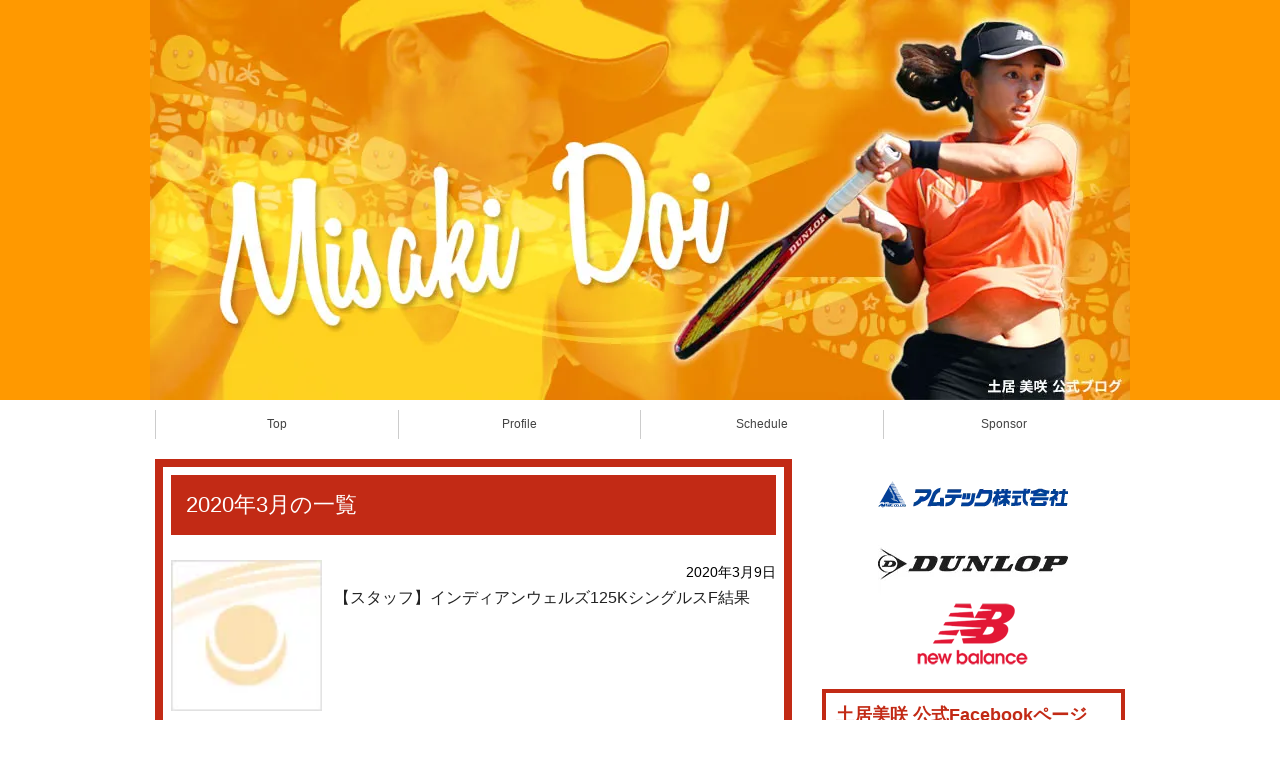

--- FILE ---
content_type: text/html; charset=UTF-8
request_url: https://tennis.jp/misaki-doi/archives/date/2020/03
body_size: 13978
content:
<!DOCTYPE html>
<html lang="ja">
<head prefix="og: http://ogp.me/ns# fb: http://ogp.me/ns/fb# article: http://ogp.me/ns/article#" profile="og: http://ogp.me/ns# fb: http://ogp.me/ns/fb# article: http://ogp.me/ns/article#">
	<meta charset="UTF-8">
	<meta name="viewport" content="width=device-width, initial-scale=1">
	<title>3月 | 2020 | プロテニスプレーヤー土居美咲オフィシャルブログ</title>
	<link rel="profile" href="http://gmpg.org/xfn/11">
	<link rel="pingback" href="https://tennis.jp/misaki-doi/xmlrpc.php">
	<link rel="shortcut icon" href="https://tennis.jp/misaki-doi/wp-content/themes/splitstep/img/fav/favicon.ico" />
	<link rel="apple-touch-icon" href="https://tennis.jp/misaki-doi/wp-content/themes/splitstep/img/fav/apple-touch-icon.png">
	<meta name='robots' content='max-image-preview:large' />
	<style>img:is([sizes="auto" i], [sizes^="auto," i]) { contain-intrinsic-size: 3000px 1500px }</style>
	<link rel="alternate" type="application/rss+xml" title="プロテニスプレーヤー土居美咲オフィシャルブログ &raquo; フィード" href="https://tennis.jp/misaki-doi/feed" />
<link rel="alternate" type="application/rss+xml" title="プロテニスプレーヤー土居美咲オフィシャルブログ &raquo; コメントフィード" href="https://tennis.jp/misaki-doi/comments/feed" />
<script type="text/javascript">
/* <![CDATA[ */
window._wpemojiSettings = {"baseUrl":"https:\/\/s.w.org\/images\/core\/emoji\/15.0.3\/72x72\/","ext":".png","svgUrl":"https:\/\/s.w.org\/images\/core\/emoji\/15.0.3\/svg\/","svgExt":".svg","source":{"concatemoji":"https:\/\/tennis.jp\/misaki-doi\/wp-includes\/js\/wp-emoji-release.min.js?ver=6.7.4"}};
/*! This file is auto-generated */
!function(i,n){var o,s,e;function c(e){try{var t={supportTests:e,timestamp:(new Date).valueOf()};sessionStorage.setItem(o,JSON.stringify(t))}catch(e){}}function p(e,t,n){e.clearRect(0,0,e.canvas.width,e.canvas.height),e.fillText(t,0,0);var t=new Uint32Array(e.getImageData(0,0,e.canvas.width,e.canvas.height).data),r=(e.clearRect(0,0,e.canvas.width,e.canvas.height),e.fillText(n,0,0),new Uint32Array(e.getImageData(0,0,e.canvas.width,e.canvas.height).data));return t.every(function(e,t){return e===r[t]})}function u(e,t,n){switch(t){case"flag":return n(e,"\ud83c\udff3\ufe0f\u200d\u26a7\ufe0f","\ud83c\udff3\ufe0f\u200b\u26a7\ufe0f")?!1:!n(e,"\ud83c\uddfa\ud83c\uddf3","\ud83c\uddfa\u200b\ud83c\uddf3")&&!n(e,"\ud83c\udff4\udb40\udc67\udb40\udc62\udb40\udc65\udb40\udc6e\udb40\udc67\udb40\udc7f","\ud83c\udff4\u200b\udb40\udc67\u200b\udb40\udc62\u200b\udb40\udc65\u200b\udb40\udc6e\u200b\udb40\udc67\u200b\udb40\udc7f");case"emoji":return!n(e,"\ud83d\udc26\u200d\u2b1b","\ud83d\udc26\u200b\u2b1b")}return!1}function f(e,t,n){var r="undefined"!=typeof WorkerGlobalScope&&self instanceof WorkerGlobalScope?new OffscreenCanvas(300,150):i.createElement("canvas"),a=r.getContext("2d",{willReadFrequently:!0}),o=(a.textBaseline="top",a.font="600 32px Arial",{});return e.forEach(function(e){o[e]=t(a,e,n)}),o}function t(e){var t=i.createElement("script");t.src=e,t.defer=!0,i.head.appendChild(t)}"undefined"!=typeof Promise&&(o="wpEmojiSettingsSupports",s=["flag","emoji"],n.supports={everything:!0,everythingExceptFlag:!0},e=new Promise(function(e){i.addEventListener("DOMContentLoaded",e,{once:!0})}),new Promise(function(t){var n=function(){try{var e=JSON.parse(sessionStorage.getItem(o));if("object"==typeof e&&"number"==typeof e.timestamp&&(new Date).valueOf()<e.timestamp+604800&&"object"==typeof e.supportTests)return e.supportTests}catch(e){}return null}();if(!n){if("undefined"!=typeof Worker&&"undefined"!=typeof OffscreenCanvas&&"undefined"!=typeof URL&&URL.createObjectURL&&"undefined"!=typeof Blob)try{var e="postMessage("+f.toString()+"("+[JSON.stringify(s),u.toString(),p.toString()].join(",")+"));",r=new Blob([e],{type:"text/javascript"}),a=new Worker(URL.createObjectURL(r),{name:"wpTestEmojiSupports"});return void(a.onmessage=function(e){c(n=e.data),a.terminate(),t(n)})}catch(e){}c(n=f(s,u,p))}t(n)}).then(function(e){for(var t in e)n.supports[t]=e[t],n.supports.everything=n.supports.everything&&n.supports[t],"flag"!==t&&(n.supports.everythingExceptFlag=n.supports.everythingExceptFlag&&n.supports[t]);n.supports.everythingExceptFlag=n.supports.everythingExceptFlag&&!n.supports.flag,n.DOMReady=!1,n.readyCallback=function(){n.DOMReady=!0}}).then(function(){return e}).then(function(){var e;n.supports.everything||(n.readyCallback(),(e=n.source||{}).concatemoji?t(e.concatemoji):e.wpemoji&&e.twemoji&&(t(e.twemoji),t(e.wpemoji)))}))}((window,document),window._wpemojiSettings);
/* ]]> */
</script>
<style id='wp-emoji-styles-inline-css' type='text/css'>

	img.wp-smiley, img.emoji {
		display: inline !important;
		border: none !important;
		box-shadow: none !important;
		height: 1em !important;
		width: 1em !important;
		margin: 0 0.07em !important;
		vertical-align: -0.1em !important;
		background: none !important;
		padding: 0 !important;
	}
</style>
<link rel='stylesheet' id='wp-block-library-css' href='https://tennis.jp/misaki-doi/wp-includes/css/dist/block-library/style.min.css?ver=6.7.4' type='text/css' media='all' />
<style id='classic-theme-styles-inline-css' type='text/css'>
/*! This file is auto-generated */
.wp-block-button__link{color:#fff;background-color:#32373c;border-radius:9999px;box-shadow:none;text-decoration:none;padding:calc(.667em + 2px) calc(1.333em + 2px);font-size:1.125em}.wp-block-file__button{background:#32373c;color:#fff;text-decoration:none}
</style>
<style id='global-styles-inline-css' type='text/css'>
:root{--wp--preset--aspect-ratio--square: 1;--wp--preset--aspect-ratio--4-3: 4/3;--wp--preset--aspect-ratio--3-4: 3/4;--wp--preset--aspect-ratio--3-2: 3/2;--wp--preset--aspect-ratio--2-3: 2/3;--wp--preset--aspect-ratio--16-9: 16/9;--wp--preset--aspect-ratio--9-16: 9/16;--wp--preset--color--black: #000000;--wp--preset--color--cyan-bluish-gray: #abb8c3;--wp--preset--color--white: #ffffff;--wp--preset--color--pale-pink: #f78da7;--wp--preset--color--vivid-red: #cf2e2e;--wp--preset--color--luminous-vivid-orange: #ff6900;--wp--preset--color--luminous-vivid-amber: #fcb900;--wp--preset--color--light-green-cyan: #7bdcb5;--wp--preset--color--vivid-green-cyan: #00d084;--wp--preset--color--pale-cyan-blue: #8ed1fc;--wp--preset--color--vivid-cyan-blue: #0693e3;--wp--preset--color--vivid-purple: #9b51e0;--wp--preset--gradient--vivid-cyan-blue-to-vivid-purple: linear-gradient(135deg,rgba(6,147,227,1) 0%,rgb(155,81,224) 100%);--wp--preset--gradient--light-green-cyan-to-vivid-green-cyan: linear-gradient(135deg,rgb(122,220,180) 0%,rgb(0,208,130) 100%);--wp--preset--gradient--luminous-vivid-amber-to-luminous-vivid-orange: linear-gradient(135deg,rgba(252,185,0,1) 0%,rgba(255,105,0,1) 100%);--wp--preset--gradient--luminous-vivid-orange-to-vivid-red: linear-gradient(135deg,rgba(255,105,0,1) 0%,rgb(207,46,46) 100%);--wp--preset--gradient--very-light-gray-to-cyan-bluish-gray: linear-gradient(135deg,rgb(238,238,238) 0%,rgb(169,184,195) 100%);--wp--preset--gradient--cool-to-warm-spectrum: linear-gradient(135deg,rgb(74,234,220) 0%,rgb(151,120,209) 20%,rgb(207,42,186) 40%,rgb(238,44,130) 60%,rgb(251,105,98) 80%,rgb(254,248,76) 100%);--wp--preset--gradient--blush-light-purple: linear-gradient(135deg,rgb(255,206,236) 0%,rgb(152,150,240) 100%);--wp--preset--gradient--blush-bordeaux: linear-gradient(135deg,rgb(254,205,165) 0%,rgb(254,45,45) 50%,rgb(107,0,62) 100%);--wp--preset--gradient--luminous-dusk: linear-gradient(135deg,rgb(255,203,112) 0%,rgb(199,81,192) 50%,rgb(65,88,208) 100%);--wp--preset--gradient--pale-ocean: linear-gradient(135deg,rgb(255,245,203) 0%,rgb(182,227,212) 50%,rgb(51,167,181) 100%);--wp--preset--gradient--electric-grass: linear-gradient(135deg,rgb(202,248,128) 0%,rgb(113,206,126) 100%);--wp--preset--gradient--midnight: linear-gradient(135deg,rgb(2,3,129) 0%,rgb(40,116,252) 100%);--wp--preset--font-size--small: 13px;--wp--preset--font-size--medium: 20px;--wp--preset--font-size--large: 36px;--wp--preset--font-size--x-large: 42px;--wp--preset--spacing--20: 0.44rem;--wp--preset--spacing--30: 0.67rem;--wp--preset--spacing--40: 1rem;--wp--preset--spacing--50: 1.5rem;--wp--preset--spacing--60: 2.25rem;--wp--preset--spacing--70: 3.38rem;--wp--preset--spacing--80: 5.06rem;--wp--preset--shadow--natural: 6px 6px 9px rgba(0, 0, 0, 0.2);--wp--preset--shadow--deep: 12px 12px 50px rgba(0, 0, 0, 0.4);--wp--preset--shadow--sharp: 6px 6px 0px rgba(0, 0, 0, 0.2);--wp--preset--shadow--outlined: 6px 6px 0px -3px rgba(255, 255, 255, 1), 6px 6px rgba(0, 0, 0, 1);--wp--preset--shadow--crisp: 6px 6px 0px rgba(0, 0, 0, 1);}:where(.is-layout-flex){gap: 0.5em;}:where(.is-layout-grid){gap: 0.5em;}body .is-layout-flex{display: flex;}.is-layout-flex{flex-wrap: wrap;align-items: center;}.is-layout-flex > :is(*, div){margin: 0;}body .is-layout-grid{display: grid;}.is-layout-grid > :is(*, div){margin: 0;}:where(.wp-block-columns.is-layout-flex){gap: 2em;}:where(.wp-block-columns.is-layout-grid){gap: 2em;}:where(.wp-block-post-template.is-layout-flex){gap: 1.25em;}:where(.wp-block-post-template.is-layout-grid){gap: 1.25em;}.has-black-color{color: var(--wp--preset--color--black) !important;}.has-cyan-bluish-gray-color{color: var(--wp--preset--color--cyan-bluish-gray) !important;}.has-white-color{color: var(--wp--preset--color--white) !important;}.has-pale-pink-color{color: var(--wp--preset--color--pale-pink) !important;}.has-vivid-red-color{color: var(--wp--preset--color--vivid-red) !important;}.has-luminous-vivid-orange-color{color: var(--wp--preset--color--luminous-vivid-orange) !important;}.has-luminous-vivid-amber-color{color: var(--wp--preset--color--luminous-vivid-amber) !important;}.has-light-green-cyan-color{color: var(--wp--preset--color--light-green-cyan) !important;}.has-vivid-green-cyan-color{color: var(--wp--preset--color--vivid-green-cyan) !important;}.has-pale-cyan-blue-color{color: var(--wp--preset--color--pale-cyan-blue) !important;}.has-vivid-cyan-blue-color{color: var(--wp--preset--color--vivid-cyan-blue) !important;}.has-vivid-purple-color{color: var(--wp--preset--color--vivid-purple) !important;}.has-black-background-color{background-color: var(--wp--preset--color--black) !important;}.has-cyan-bluish-gray-background-color{background-color: var(--wp--preset--color--cyan-bluish-gray) !important;}.has-white-background-color{background-color: var(--wp--preset--color--white) !important;}.has-pale-pink-background-color{background-color: var(--wp--preset--color--pale-pink) !important;}.has-vivid-red-background-color{background-color: var(--wp--preset--color--vivid-red) !important;}.has-luminous-vivid-orange-background-color{background-color: var(--wp--preset--color--luminous-vivid-orange) !important;}.has-luminous-vivid-amber-background-color{background-color: var(--wp--preset--color--luminous-vivid-amber) !important;}.has-light-green-cyan-background-color{background-color: var(--wp--preset--color--light-green-cyan) !important;}.has-vivid-green-cyan-background-color{background-color: var(--wp--preset--color--vivid-green-cyan) !important;}.has-pale-cyan-blue-background-color{background-color: var(--wp--preset--color--pale-cyan-blue) !important;}.has-vivid-cyan-blue-background-color{background-color: var(--wp--preset--color--vivid-cyan-blue) !important;}.has-vivid-purple-background-color{background-color: var(--wp--preset--color--vivid-purple) !important;}.has-black-border-color{border-color: var(--wp--preset--color--black) !important;}.has-cyan-bluish-gray-border-color{border-color: var(--wp--preset--color--cyan-bluish-gray) !important;}.has-white-border-color{border-color: var(--wp--preset--color--white) !important;}.has-pale-pink-border-color{border-color: var(--wp--preset--color--pale-pink) !important;}.has-vivid-red-border-color{border-color: var(--wp--preset--color--vivid-red) !important;}.has-luminous-vivid-orange-border-color{border-color: var(--wp--preset--color--luminous-vivid-orange) !important;}.has-luminous-vivid-amber-border-color{border-color: var(--wp--preset--color--luminous-vivid-amber) !important;}.has-light-green-cyan-border-color{border-color: var(--wp--preset--color--light-green-cyan) !important;}.has-vivid-green-cyan-border-color{border-color: var(--wp--preset--color--vivid-green-cyan) !important;}.has-pale-cyan-blue-border-color{border-color: var(--wp--preset--color--pale-cyan-blue) !important;}.has-vivid-cyan-blue-border-color{border-color: var(--wp--preset--color--vivid-cyan-blue) !important;}.has-vivid-purple-border-color{border-color: var(--wp--preset--color--vivid-purple) !important;}.has-vivid-cyan-blue-to-vivid-purple-gradient-background{background: var(--wp--preset--gradient--vivid-cyan-blue-to-vivid-purple) !important;}.has-light-green-cyan-to-vivid-green-cyan-gradient-background{background: var(--wp--preset--gradient--light-green-cyan-to-vivid-green-cyan) !important;}.has-luminous-vivid-amber-to-luminous-vivid-orange-gradient-background{background: var(--wp--preset--gradient--luminous-vivid-amber-to-luminous-vivid-orange) !important;}.has-luminous-vivid-orange-to-vivid-red-gradient-background{background: var(--wp--preset--gradient--luminous-vivid-orange-to-vivid-red) !important;}.has-very-light-gray-to-cyan-bluish-gray-gradient-background{background: var(--wp--preset--gradient--very-light-gray-to-cyan-bluish-gray) !important;}.has-cool-to-warm-spectrum-gradient-background{background: var(--wp--preset--gradient--cool-to-warm-spectrum) !important;}.has-blush-light-purple-gradient-background{background: var(--wp--preset--gradient--blush-light-purple) !important;}.has-blush-bordeaux-gradient-background{background: var(--wp--preset--gradient--blush-bordeaux) !important;}.has-luminous-dusk-gradient-background{background: var(--wp--preset--gradient--luminous-dusk) !important;}.has-pale-ocean-gradient-background{background: var(--wp--preset--gradient--pale-ocean) !important;}.has-electric-grass-gradient-background{background: var(--wp--preset--gradient--electric-grass) !important;}.has-midnight-gradient-background{background: var(--wp--preset--gradient--midnight) !important;}.has-small-font-size{font-size: var(--wp--preset--font-size--small) !important;}.has-medium-font-size{font-size: var(--wp--preset--font-size--medium) !important;}.has-large-font-size{font-size: var(--wp--preset--font-size--large) !important;}.has-x-large-font-size{font-size: var(--wp--preset--font-size--x-large) !important;}
:where(.wp-block-post-template.is-layout-flex){gap: 1.25em;}:where(.wp-block-post-template.is-layout-grid){gap: 1.25em;}
:where(.wp-block-columns.is-layout-flex){gap: 2em;}:where(.wp-block-columns.is-layout-grid){gap: 2em;}
:root :where(.wp-block-pullquote){font-size: 1.5em;line-height: 1.6;}
</style>
<link rel='stylesheet' id='contact-form-7-css' href='https://tennis.jp/misaki-doi/wp-content/plugins/contact-form-7/includes/css/styles.css?ver=6.1.4' type='text/css' media='all' />
<style id='contact-form-7-inline-css' type='text/css'>
.wpcf7 .wpcf7-recaptcha iframe {margin-bottom: 0;}.wpcf7 .wpcf7-recaptcha[data-align="center"] > div {margin: 0 auto;}.wpcf7 .wpcf7-recaptcha[data-align="right"] > div {margin: 0 0 0 auto;}
</style>
<link rel='stylesheet' id='colorbox-css' href='https://tennis.jp/misaki-doi/wp-content/plugins/simple-colorbox/themes/theme1/colorbox.css?ver=6.7.4' type='text/css' media='screen' />
<link rel='stylesheet' id='splitstep-style-css' href='https://tennis.jp/misaki-doi/wp-content/themes/splitstep/style.css?ver=1663208707' type='text/css' media='all' />
<link rel='stylesheet' id='splitstep-footer-css' href='https://tennis.jp/misaki-doi/wp-content/themes/splitstep/css/common-footer.css?ver=1663208703' type='text/css' media='all' />
<script type="text/javascript" src="https://tennis.jp/misaki-doi/wp-includes/js/jquery/jquery.min.js?ver=3.7.1" id="jquery-core-js"></script>
<script type="text/javascript" src="https://tennis.jp/misaki-doi/wp-includes/js/jquery/jquery-migrate.min.js?ver=3.4.1" id="jquery-migrate-js"></script>
<script type="text/javascript" src="https://tennis.jp/misaki-doi/wp-content/themes/splitstep/bower_components/jquery/dist/jquery.min.js?ver=20130115" id="foundation-jquery-js"></script>
<script type="text/javascript" src="https://tennis.jp/misaki-doi/wp-content/themes/splitstep/bower_components/foundation/js/foundation.min.js?ver=20130115" id="foundation-min-js-js"></script>
<script type="text/javascript" src="https://tennis.jp/misaki-doi/wp-content/themes/splitstep/bower_components/jquery.cookie/jquery.cookie.js?ver=1.4.1" id="jquery-cookie-js"></script>
<script type="text/javascript" src="https://tennis.jp/misaki-doi/wp-content/themes/splitstep/js/app.js?ver=1663208704" id="app-js-js"></script>
<link rel="https://api.w.org/" href="https://tennis.jp/misaki-doi/wp-json/" /><link rel="EditURI" type="application/rsd+xml" title="RSD" href="https://tennis.jp/misaki-doi/xmlrpc.php?rsd" />

<!-- Simple Colorbox Plugin v1.6.1 by Ryan Hellyer ... https://geek.hellyer.kiwi/products/simple-colorbox/ -->
	<style type="text/css">
			.main-img {
			background-color: #ff9900;
		}
		</style>
	</head>

<body class="archive date group-blog">
<script>
	window.fbAsyncInit = function() {
		FB.init({
			appId : '348117785370978',
			xfbml : true,
			version : 'v2.3'
		});
	};

	(function(d, s, id){
		var js, fjs = d.getElementsByTagName(s)[0];
		if (d.getElementById(id)) {return;}
		js = d.createElement(s); js.id = id;
		js.async = true;
		js.src = "//connect.facebook.net/ja_JP/sdk.js";
		fjs.parentNode.insertBefore(js, fjs);
	}(document, 'script', 'facebook-jssdk'));
</script>
	<div class="off-canvas-wrap" data-offcanvas>
		<div class="inner-wrap">
			<section class="main-section">
				<div class="main-img">
					<div id="headimg">
					<a href="https://tennis.jp/misaki-doi"><img src="https://tennis.jp/misaki-doi/wp-content/uploads/sites/14/2022/08/MisakiDoi2022blog.jpeg" alt=""></a>
			</div>
				</div><!-- /.main-img -->
				<div class="row">
				<nav class="blog-nav">
											<div class="menu-%e3%83%a1%e3%83%8b%e3%83%a5%e3%83%bc-1-container"><ul id="menu-%e3%83%a1%e3%83%8b%e3%83%a5%e3%83%bc-1" class="menu"><li id="menu-item-49" class="menu-item menu-item-type-custom menu-item-object-custom menu-item-home menu-item-49"><a href="https://tennis.jp/misaki-doi/">Top</a></li>
<li id="menu-item-53" class="menu-item menu-item-type-post_type menu-item-object-page menu-item-53"><a href="https://tennis.jp/misaki-doi/profile">Profile</a></li>
<li id="menu-item-1495" class="menu-item menu-item-type-post_type menu-item-object-page menu-item-1495"><a href="https://tennis.jp/misaki-doi/schedule">Schedule</a></li>
<li id="menu-item-2657" class="menu-item menu-item-type-post_type menu-item-object-page menu-item-2657"><a href="https://tennis.jp/misaki-doi/sponsor">Sponsor</a></li>
</ul></div>									</nav><!-- /.blog-nav -->					<div class="primary archive">
						<div class="primary-inner">

		
			<header class="page-header">
				<h1 class="title">
					<span>2020年3月の一覧</span>				</h1>
			</header><!-- .page-header -->

						
				<article id="post-4893" class="post-4893 post type-post status-publish format-standard hentry category-1">
	<a href="https://tennis.jp/misaki-doi/archives/4893"><img src="https://tennis.jp/misaki-doi/wp-content/themes/splitstep/img/dummy/eyecatch.png" alt="hires">		<div class="entry-header">
			<div class="entry-meta">
				<span class="posted-on"><time class="entry-date published updated" datetime="2020-03-09T04:42:08+09:00">2020年3月9日</time></span>			</div>
				<h1 class="entry-title">【スタッフ】インディアンウェルズ125KシングルスF結果</h1>		</div>
	</a>
</article><!-- #post-## -->
			
				<article id="post-4886" class="post-4886 post type-post status-publish format-standard hentry category-1">
	<a href="https://tennis.jp/misaki-doi/archives/4886"><img src="https://tennis.jp/misaki-doi/wp-content/themes/splitstep/img/dummy/eyecatch.png" alt="hires">		<div class="entry-header">
			<div class="entry-meta">
				<span class="posted-on"><time class="entry-date published updated" datetime="2020-03-08T06:03:50+09:00">2020年3月8日</time></span>			</div>
				<h1 class="entry-title">【スタッフ】インディアンウェルズ125KシングルスSF結果</h1>		</div>
	</a>
</article><!-- #post-## -->
			
				<article id="post-4881" class="post-4881 post type-post status-publish format-standard hentry category-1">
	<a href="https://tennis.jp/misaki-doi/archives/4881"><img src="https://tennis.jp/misaki-doi/wp-content/themes/splitstep/img/dummy/eyecatch.png" alt="hires">		<div class="entry-header">
			<div class="entry-meta">
				<span class="posted-on"><time class="entry-date published updated" datetime="2020-03-07T07:19:16+09:00">2020年3月7日</time></span>			</div>
				<h1 class="entry-title">【スタッフ】インディアンウェルズ125KシングルスQF結果</h1>		</div>
	</a>
</article><!-- #post-## -->
			
				<article id="post-4875" class="post-4875 post type-post status-publish format-standard hentry category-1">
	<a href="https://tennis.jp/misaki-doi/archives/4875"><img src="https://tennis.jp/misaki-doi/wp-content/themes/splitstep/img/dummy/eyecatch.png" alt="hires">		<div class="entry-header">
			<div class="entry-meta">
				<span class="posted-on"><time class="entry-date published updated" datetime="2020-03-06T05:16:15+09:00">2020年3月6日</time></span>			</div>
				<h1 class="entry-title">【スタッフ】インディアンウェルズ125Kシングルス3回戦、ダブルス2回戦結果</h1>		</div>
	</a>
</article><!-- #post-## -->
			
				<article id="post-4872" class="post-4872 post type-post status-publish format-standard hentry category-1">
	<a href="https://tennis.jp/misaki-doi/archives/4872"><img src="https://tennis.jp/misaki-doi/wp-content/themes/splitstep/img/dummy/eyecatch.png" alt="hires">		<div class="entry-header">
			<div class="entry-meta">
				<span class="posted-on"><time class="entry-date published updated" datetime="2020-03-05T04:28:24+09:00">2020年3月5日</time></span>			</div>
				<h1 class="entry-title">【スタッフ】インディアンウェルズ125Kシングルス2回戦結果</h1>		</div>
	</a>
</article><!-- #post-## -->
			
				<article id="post-4851" class="post-4851 post type-post status-publish format-standard hentry category-1">
	<a href="https://tennis.jp/misaki-doi/archives/4851"><img src="https://tennis.jp/misaki-doi/wp-content/themes/splitstep/img/dummy/eyecatch.png" alt="hires">		<div class="entry-header">
			<div class="entry-meta">
				<span class="posted-on"><time class="entry-date published updated" datetime="2020-03-03T09:10:26+09:00">2020年3月3日</time></span>			</div>
				<h1 class="entry-title">【スタッフ】インディアンウェルズ125Kダブルス1回戦結果</h1>		</div>
	</a>
</article><!-- #post-## -->
			
				<article id="post-4849" class="post-4849 post type-post status-publish format-standard hentry category-1">
	<a href="https://tennis.jp/misaki-doi/archives/4849"><img src="https://tennis.jp/misaki-doi/wp-content/themes/splitstep/img/dummy/eyecatch.png" alt="hires">		<div class="entry-header">
			<div class="entry-meta">
				<span class="posted-on"><time class="entry-date published updated" datetime="2020-03-02T11:18:48+09:00">2020年3月2日</time></span>			</div>
				<h1 class="entry-title">【スタッフ】インディアンウェルズ125K</h1>		</div>
	</a>
</article><!-- #post-## -->
			
								</div><!-- /.primary-inner -->
								</div>
<div class="secondary">
	<div class="secondary-inner">

		
		
					<aside id="text-2" class="widget widget_text">			<div class="textwidget"><center><a href="https://www.amtecnet.co.jp/" target="_blank"><img src="https://tennis.jp/misaki-doi/wp-content/uploads/sites/14/2024/07/logo_190x70.png" alt="amtec_w190" width="190" height="70" class="alignnone size-full wp-image-6059" /></a></center>

<center><a href="http://www.srixon-tennis.com/" target="_blank"><img src="https://tennis.jp/misaki-doi/wp-content/uploads/sites/14/2022/10/ae46b1f460ee46f789c27b264a6cb421-1.jpg" alt="dunlop_w190" width="190" height="70" class="alignnone size-full wp-image-24" /></a></center>

<center><a href="https://shop.newbalance.jp/shop/" target="_blank"><img class="alignnone size-full" src="https://tennis.jp/misaki-doi/wp-content/uploads/sites/14/2017/04/newbalance_w190.png" alt="ニューバランス" width="190" height="70" /></a>
</center>
</div>
		</aside><aside id="text-3" class="widget widget_text"><h1 class="widget-title">土居美咲 公式Facebookページ</h1>			<div class="textwidget"><div id="fb-root"></div>
<script>(function(d, s, id) {
  var js, fjs = d.getElementsByTagName(s)[0];
  if (d.getElementById(id)) return;
  js = d.createElement(s); js.id = id;
  js.src = "//connect.facebook.net/ja_JP/sdk.js#xfbml=1&version=v2.3";
  fjs.parentNode.insertBefore(js, fjs);
}(document, 'script', 'facebook-jssdk'));</script>

<div class="fb-page" data-href="https://www.facebook.com/pages/%E5%9C%9F%E5%B1%85%E7%BE%8E%E5%92%B2/681314402002670" data-small-header="false" data-adapt-container-width="true" data-hide-cover="false" data-show-facepile="true" data-show-posts="true"><div class="fb-xfbml-parse-ignore"><blockquote cite="https://www.facebook.com/pages/%E5%9C%9F%E5%B1%85%E7%BE%8E%E5%92%B2/681314402002670"><a href="https://www.facebook.com/pages/%E5%9C%9F%E5%B1%85%E7%BE%8E%E5%92%B2/681314402002670">土居美咲</a></blockquote></div></div></div>
		</aside><aside id="custom_html-2" class="widget_text widget widget_custom_html"><h1 class="widget-title">土居美咲 公式Twitter</h1><div class="textwidget custom-html-widget"><a class="twitter-timeline" data-height="480" href="https://twitter.com/MisakiDoiTennis?ref_src=twsrc%5Etfw">Tweets by MisakiDoiTennis</a> <script async src="https://platform.twitter.com/widgets.js" charset="utf-8"></script></div></aside>		
				<aside class="widget widget_recent_comments">
			<h1 class="widget-title icon-time"><i class="fa fa-pencil"></i> <a href="https://tennis.jp/misaki-doi?show_all=true">最近の記事</a></h1>

			<ul class="widget-content">
	            					<li>
						<a href="https://tennis.jp/misaki-doi/archives/6050">
							<img src="https://tennis.jp/misaki-doi/wp-content/themes/splitstep/img/dummy/eyecatch.png" alt="hires">							【スタッフ】TORAY PAN PACIFIC OPENシングルス2回戦結果							<span>2023.09.28</span>
						</a>
					</li>
									<li>
						<a href="https://tennis.jp/misaki-doi/archives/6048">
							<img src="https://tennis.jp/misaki-doi/wp-content/themes/splitstep/img/dummy/eyecatch.png" alt="hires">							【スタッフ】TORAY PAN PACIFIC OPENシングルス2回戦							<span>2023.09.27</span>
						</a>
					</li>
									<li>
						<a href="https://tennis.jp/misaki-doi/archives/6045">
							<img src="https://tennis.jp/misaki-doi/wp-content/themes/splitstep/img/dummy/eyecatch.png" alt="hires">							【スタッフ】TORAY PAN PACIFIC OPENシングルス1回戦結果							<span>2023.09.26</span>
						</a>
					</li>
									<li>
						<a href="https://tennis.jp/misaki-doi/archives/6043">
							<img src="https://tennis.jp/misaki-doi/wp-content/themes/splitstep/img/dummy/eyecatch.png" alt="hires">							【スタッフ】TORAY PAN PACIFIC OPENシングルス1回戦							<span>2023.09.25</span>
						</a>
					</li>
							</ul>
		</aside>
		

				<aside class="widget widget_recent_comments">
			<h1 class="widget-title icon-time"><i class="fa fa-calendar"></i> 年月別アーカイブ</h1>

			<!-- PC, tablet -->
			<ol class="widget-content widget-content--date_archive show-for-medium-up clearfix">
								<li class="">
					<span class="toggler" data-target="li">
						2023年
						<i class="fa fa-folder"></i>
						<i class="fa fa-folder-open"></i>
					</span>
					<ol>
						<li><a href='https://tennis.jp/misaki-doi/archives/date/2023/09'>2023年09月</a>&nbsp;(10)</li>
 <li><a href='https://tennis.jp/misaki-doi/archives/date/2023/06'>2023年06月</a>&nbsp;(14)</li>
 <li><a href='https://tennis.jp/misaki-doi/archives/date/2023/05'>2023年05月</a>&nbsp;(6)</li>
 <li><a href='https://tennis.jp/misaki-doi/archives/date/2023/03'>2023年03月</a>&nbsp;(20)</li>
 <li><a href='https://tennis.jp/misaki-doi/archives/date/2023/02'>2023年02月</a>&nbsp;(2)</li>
 <li><a href='https://tennis.jp/misaki-doi/archives/date/2023/01'>2023年01月</a>&nbsp;(4)</li>
					</ol>
				</li>
								<li class="">
					<span class="toggler" data-target="li">
						2022年
						<i class="fa fa-folder"></i>
						<i class="fa fa-folder-open"></i>
					</span>
					<ol>
						<li><a href='https://tennis.jp/misaki-doi/archives/date/2022/12'>2022年12月</a>&nbsp;(4)</li>
 <li><a href='https://tennis.jp/misaki-doi/archives/date/2022/11'>2022年11月</a>&nbsp;(17)</li>
 <li><a href='https://tennis.jp/misaki-doi/archives/date/2022/10'>2022年10月</a>&nbsp;(22)</li>
 <li><a href='https://tennis.jp/misaki-doi/archives/date/2022/09'>2022年09月</a>&nbsp;(4)</li>
 <li><a href='https://tennis.jp/misaki-doi/archives/date/2022/08'>2022年08月</a>&nbsp;(9)</li>
 <li><a href='https://tennis.jp/misaki-doi/archives/date/2022/07'>2022年07月</a>&nbsp;(20)</li>
 <li><a href='https://tennis.jp/misaki-doi/archives/date/2022/06'>2022年06月</a>&nbsp;(11)</li>
 <li><a href='https://tennis.jp/misaki-doi/archives/date/2022/05'>2022年05月</a>&nbsp;(11)</li>
 <li><a href='https://tennis.jp/misaki-doi/archives/date/2022/04'>2022年04月</a>&nbsp;(2)</li>
 <li><a href='https://tennis.jp/misaki-doi/archives/date/2022/03'>2022年03月</a>&nbsp;(14)</li>
 <li><a href='https://tennis.jp/misaki-doi/archives/date/2022/02'>2022年02月</a>&nbsp;(8)</li>
 <li><a href='https://tennis.jp/misaki-doi/archives/date/2022/01'>2022年01月</a>&nbsp;(16)</li>
					</ol>
				</li>
								<li class="">
					<span class="toggler" data-target="li">
						2021年
						<i class="fa fa-folder"></i>
						<i class="fa fa-folder-open"></i>
					</span>
					<ol>
						<li><a href='https://tennis.jp/misaki-doi/archives/date/2021/11'>2021年11月</a>&nbsp;(7)</li>
 <li><a href='https://tennis.jp/misaki-doi/archives/date/2021/10'>2021年10月</a>&nbsp;(19)</li>
 <li><a href='https://tennis.jp/misaki-doi/archives/date/2021/09'>2021年09月</a>&nbsp;(19)</li>
 <li><a href='https://tennis.jp/misaki-doi/archives/date/2021/08'>2021年08月</a>&nbsp;(6)</li>
 <li><a href='https://tennis.jp/misaki-doi/archives/date/2021/07'>2021年07月</a>&nbsp;(8)</li>
 <li><a href='https://tennis.jp/misaki-doi/archives/date/2021/06'>2021年06月</a>&nbsp;(20)</li>
 <li><a href='https://tennis.jp/misaki-doi/archives/date/2021/05'>2021年05月</a>&nbsp;(13)</li>
 <li><a href='https://tennis.jp/misaki-doi/archives/date/2021/04'>2021年04月</a>&nbsp;(6)</li>
 <li><a href='https://tennis.jp/misaki-doi/archives/date/2021/03'>2021年03月</a>&nbsp;(17)</li>
 <li><a href='https://tennis.jp/misaki-doi/archives/date/2021/02'>2021年02月</a>&nbsp;(22)</li>
 <li><a href='https://tennis.jp/misaki-doi/archives/date/2021/01'>2021年01月</a>&nbsp;(1)</li>
					</ol>
				</li>
								<li class="toggle">
					<span class="toggler" data-target="li">
						2020年
						<i class="fa fa-folder"></i>
						<i class="fa fa-folder-open"></i>
					</span>
					<ol>
						<li><a href='https://tennis.jp/misaki-doi/archives/date/2020/11'>2020年11月</a>&nbsp;(8)</li>
 <li><a href='https://tennis.jp/misaki-doi/archives/date/2020/10'>2020年10月</a>&nbsp;(17)</li>
 <li><a href='https://tennis.jp/misaki-doi/archives/date/2020/09'>2020年09月</a>&nbsp;(15)</li>
 <li><a href='https://tennis.jp/misaki-doi/archives/date/2020/08'>2020年08月</a>&nbsp;(5)</li>
 <li><a href='https://tennis.jp/misaki-doi/archives/date/2020/03' aria-current="page">2020年03月</a>&nbsp;(7)</li>
 <li><a href='https://tennis.jp/misaki-doi/archives/date/2020/02'>2020年02月</a>&nbsp;(10)</li>
 <li><a href='https://tennis.jp/misaki-doi/archives/date/2020/01'>2020年01月</a>&nbsp;(10)</li>
					</ol>
				</li>
								<li class="">
					<span class="toggler" data-target="li">
						2019年
						<i class="fa fa-folder"></i>
						<i class="fa fa-folder-open"></i>
					</span>
					<ol>
						<li><a href='https://tennis.jp/misaki-doi/archives/date/2019/10'>2019年10月</a>&nbsp;(9)</li>
 <li><a href='https://tennis.jp/misaki-doi/archives/date/2019/09'>2019年09月</a>&nbsp;(16)</li>
 <li><a href='https://tennis.jp/misaki-doi/archives/date/2019/08'>2019年08月</a>&nbsp;(9)</li>
 <li><a href='https://tennis.jp/misaki-doi/archives/date/2019/07'>2019年07月</a>&nbsp;(12)</li>
 <li><a href='https://tennis.jp/misaki-doi/archives/date/2019/06'>2019年06月</a>&nbsp;(10)</li>
 <li><a href='https://tennis.jp/misaki-doi/archives/date/2019/05'>2019年05月</a>&nbsp;(10)</li>
 <li><a href='https://tennis.jp/misaki-doi/archives/date/2019/04'>2019年04月</a>&nbsp;(6)</li>
 <li><a href='https://tennis.jp/misaki-doi/archives/date/2019/03'>2019年03月</a>&nbsp;(10)</li>
 <li><a href='https://tennis.jp/misaki-doi/archives/date/2019/02'>2019年02月</a>&nbsp;(8)</li>
 <li><a href='https://tennis.jp/misaki-doi/archives/date/2019/01'>2019年01月</a>&nbsp;(11)</li>
					</ol>
				</li>
								<li class="">
					<span class="toggler" data-target="li">
						2018年
						<i class="fa fa-folder"></i>
						<i class="fa fa-folder-open"></i>
					</span>
					<ol>
						<li><a href='https://tennis.jp/misaki-doi/archives/date/2018/12'>2018年12月</a>&nbsp;(1)</li>
 <li><a href='https://tennis.jp/misaki-doi/archives/date/2018/11'>2018年11月</a>&nbsp;(13)</li>
 <li><a href='https://tennis.jp/misaki-doi/archives/date/2018/10'>2018年10月</a>&nbsp;(14)</li>
 <li><a href='https://tennis.jp/misaki-doi/archives/date/2018/09'>2018年09月</a>&nbsp;(9)</li>
 <li><a href='https://tennis.jp/misaki-doi/archives/date/2018/08'>2018年08月</a>&nbsp;(14)</li>
 <li><a href='https://tennis.jp/misaki-doi/archives/date/2018/07'>2018年07月</a>&nbsp;(13)</li>
 <li><a href='https://tennis.jp/misaki-doi/archives/date/2018/06'>2018年06月</a>&nbsp;(22)</li>
 <li><a href='https://tennis.jp/misaki-doi/archives/date/2018/05'>2018年05月</a>&nbsp;(10)</li>
 <li><a href='https://tennis.jp/misaki-doi/archives/date/2018/04'>2018年04月</a>&nbsp;(13)</li>
 <li><a href='https://tennis.jp/misaki-doi/archives/date/2018/03'>2018年03月</a>&nbsp;(1)</li>
 <li><a href='https://tennis.jp/misaki-doi/archives/date/2018/02'>2018年02月</a>&nbsp;(17)</li>
 <li><a href='https://tennis.jp/misaki-doi/archives/date/2018/01'>2018年01月</a>&nbsp;(12)</li>
					</ol>
				</li>
								<li class="">
					<span class="toggler" data-target="li">
						2017年
						<i class="fa fa-folder"></i>
						<i class="fa fa-folder-open"></i>
					</span>
					<ol>
						<li><a href='https://tennis.jp/misaki-doi/archives/date/2017/12'>2017年12月</a>&nbsp;(7)</li>
 <li><a href='https://tennis.jp/misaki-doi/archives/date/2017/11'>2017年11月</a>&nbsp;(13)</li>
 <li><a href='https://tennis.jp/misaki-doi/archives/date/2017/09'>2017年09月</a>&nbsp;(7)</li>
 <li><a href='https://tennis.jp/misaki-doi/archives/date/2017/08'>2017年08月</a>&nbsp;(14)</li>
 <li><a href='https://tennis.jp/misaki-doi/archives/date/2017/07'>2017年07月</a>&nbsp;(5)</li>
 <li><a href='https://tennis.jp/misaki-doi/archives/date/2017/06'>2017年06月</a>&nbsp;(5)</li>
 <li><a href='https://tennis.jp/misaki-doi/archives/date/2017/05'>2017年05月</a>&nbsp;(19)</li>
 <li><a href='https://tennis.jp/misaki-doi/archives/date/2017/04'>2017年04月</a>&nbsp;(5)</li>
 <li><a href='https://tennis.jp/misaki-doi/archives/date/2017/03'>2017年03月</a>&nbsp;(5)</li>
 <li><a href='https://tennis.jp/misaki-doi/archives/date/2017/02'>2017年02月</a>&nbsp;(12)</li>
 <li><a href='https://tennis.jp/misaki-doi/archives/date/2017/01'>2017年01月</a>&nbsp;(14)</li>
					</ol>
				</li>
								<li class="">
					<span class="toggler" data-target="li">
						2016年
						<i class="fa fa-folder"></i>
						<i class="fa fa-folder-open"></i>
					</span>
					<ol>
						<li><a href='https://tennis.jp/misaki-doi/archives/date/2016/12'>2016年12月</a>&nbsp;(2)</li>
 <li><a href='https://tennis.jp/misaki-doi/archives/date/2016/11'>2016年11月</a>&nbsp;(1)</li>
 <li><a href='https://tennis.jp/misaki-doi/archives/date/2016/10'>2016年10月</a>&nbsp;(10)</li>
 <li><a href='https://tennis.jp/misaki-doi/archives/date/2016/09'>2016年09月</a>&nbsp;(13)</li>
 <li><a href='https://tennis.jp/misaki-doi/archives/date/2016/08'>2016年08月</a>&nbsp;(16)</li>
 <li><a href='https://tennis.jp/misaki-doi/archives/date/2016/07'>2016年07月</a>&nbsp;(15)</li>
 <li><a href='https://tennis.jp/misaki-doi/archives/date/2016/06'>2016年06月</a>&nbsp;(16)</li>
 <li><a href='https://tennis.jp/misaki-doi/archives/date/2016/05'>2016年05月</a>&nbsp;(18)</li>
 <li><a href='https://tennis.jp/misaki-doi/archives/date/2016/04'>2016年04月</a>&nbsp;(6)</li>
 <li><a href='https://tennis.jp/misaki-doi/archives/date/2016/03'>2016年03月</a>&nbsp;(16)</li>
 <li><a href='https://tennis.jp/misaki-doi/archives/date/2016/02'>2016年02月</a>&nbsp;(12)</li>
 <li><a href='https://tennis.jp/misaki-doi/archives/date/2016/01'>2016年01月</a>&nbsp;(16)</li>
					</ol>
				</li>
								<li class="">
					<span class="toggler" data-target="li">
						2015年
						<i class="fa fa-folder"></i>
						<i class="fa fa-folder-open"></i>
					</span>
					<ol>
						<li><a href='https://tennis.jp/misaki-doi/archives/date/2015/12'>2015年12月</a>&nbsp;(5)</li>
 <li><a href='https://tennis.jp/misaki-doi/archives/date/2015/11'>2015年11月</a>&nbsp;(12)</li>
 <li><a href='https://tennis.jp/misaki-doi/archives/date/2015/10'>2015年10月</a>&nbsp;(16)</li>
 <li><a href='https://tennis.jp/misaki-doi/archives/date/2015/09'>2015年09月</a>&nbsp;(19)</li>
 <li><a href='https://tennis.jp/misaki-doi/archives/date/2015/08'>2015年08月</a>&nbsp;(22)</li>
 <li><a href='https://tennis.jp/misaki-doi/archives/date/2015/07'>2015年07月</a>&nbsp;(7)</li>
 <li><a href='https://tennis.jp/misaki-doi/archives/date/2015/06'>2015年06月</a>&nbsp;(18)</li>
 <li><a href='https://tennis.jp/misaki-doi/archives/date/2015/05'>2015年05月</a>&nbsp;(25)</li>
 <li><a href='https://tennis.jp/misaki-doi/archives/date/2015/04'>2015年04月</a>&nbsp;(14)</li>
 <li><a href='https://tennis.jp/misaki-doi/archives/date/2015/03'>2015年03月</a>&nbsp;(11)</li>
 <li><a href='https://tennis.jp/misaki-doi/archives/date/2015/02'>2015年02月</a>&nbsp;(13)</li>
 <li><a href='https://tennis.jp/misaki-doi/archives/date/2015/01'>2015年01月</a>&nbsp;(16)</li>
					</ol>
				</li>
								<li class="">
					<span class="toggler" data-target="li">
						2014年
						<i class="fa fa-folder"></i>
						<i class="fa fa-folder-open"></i>
					</span>
					<ol>
						<li><a href='https://tennis.jp/misaki-doi/archives/date/2014/12'>2014年12月</a>&nbsp;(4)</li>
 <li><a href='https://tennis.jp/misaki-doi/archives/date/2014/11'>2014年11月</a>&nbsp;(11)</li>
 <li><a href='https://tennis.jp/misaki-doi/archives/date/2014/10'>2014年10月</a>&nbsp;(13)</li>
 <li><a href='https://tennis.jp/misaki-doi/archives/date/2014/09'>2014年09月</a>&nbsp;(14)</li>
 <li><a href='https://tennis.jp/misaki-doi/archives/date/2014/08'>2014年08月</a>&nbsp;(15)</li>
 <li><a href='https://tennis.jp/misaki-doi/archives/date/2014/07'>2014年07月</a>&nbsp;(15)</li>
 <li><a href='https://tennis.jp/misaki-doi/archives/date/2014/06'>2014年06月</a>&nbsp;(15)</li>
 <li><a href='https://tennis.jp/misaki-doi/archives/date/2014/05'>2014年05月</a>&nbsp;(20)</li>
 <li><a href='https://tennis.jp/misaki-doi/archives/date/2014/04'>2014年04月</a>&nbsp;(20)</li>
 <li><a href='https://tennis.jp/misaki-doi/archives/date/2014/03'>2014年03月</a>&nbsp;(7)</li>
 <li><a href='https://tennis.jp/misaki-doi/archives/date/2014/02'>2014年02月</a>&nbsp;(9)</li>
 <li><a href='https://tennis.jp/misaki-doi/archives/date/2014/01'>2014年01月</a>&nbsp;(10)</li>
					</ol>
				</li>
								<li class="">
					<span class="toggler" data-target="li">
						2013年
						<i class="fa fa-folder"></i>
						<i class="fa fa-folder-open"></i>
					</span>
					<ol>
						<li><a href='https://tennis.jp/misaki-doi/archives/date/2013/12'>2013年12月</a>&nbsp;(4)</li>
 <li><a href='https://tennis.jp/misaki-doi/archives/date/2013/11'>2013年11月</a>&nbsp;(25)</li>
 <li><a href='https://tennis.jp/misaki-doi/archives/date/2013/10'>2013年10月</a>&nbsp;(16)</li>
 <li><a href='https://tennis.jp/misaki-doi/archives/date/2013/09'>2013年09月</a>&nbsp;(20)</li>
 <li><a href='https://tennis.jp/misaki-doi/archives/date/2013/08'>2013年08月</a>&nbsp;(12)</li>
 <li><a href='https://tennis.jp/misaki-doi/archives/date/2013/07'>2013年07月</a>&nbsp;(19)</li>
 <li><a href='https://tennis.jp/misaki-doi/archives/date/2013/06'>2013年06月</a>&nbsp;(16)</li>
 <li><a href='https://tennis.jp/misaki-doi/archives/date/2013/05'>2013年05月</a>&nbsp;(24)</li>
 <li><a href='https://tennis.jp/misaki-doi/archives/date/2013/04'>2013年04月</a>&nbsp;(11)</li>
 <li><a href='https://tennis.jp/misaki-doi/archives/date/2013/03'>2013年03月</a>&nbsp;(6)</li>
 <li><a href='https://tennis.jp/misaki-doi/archives/date/2013/02'>2013年02月</a>&nbsp;(10)</li>
 <li><a href='https://tennis.jp/misaki-doi/archives/date/2013/01'>2013年01月</a>&nbsp;(20)</li>
					</ol>
				</li>
								<li class="">
					<span class="toggler" data-target="li">
						2012年
						<i class="fa fa-folder"></i>
						<i class="fa fa-folder-open"></i>
					</span>
					<ol>
						<li><a href='https://tennis.jp/misaki-doi/archives/date/2012/12'>2012年12月</a>&nbsp;(5)</li>
 <li><a href='https://tennis.jp/misaki-doi/archives/date/2012/11'>2012年11月</a>&nbsp;(17)</li>
 <li><a href='https://tennis.jp/misaki-doi/archives/date/2012/10'>2012年10月</a>&nbsp;(17)</li>
 <li><a href='https://tennis.jp/misaki-doi/archives/date/2012/09'>2012年09月</a>&nbsp;(13)</li>
 <li><a href='https://tennis.jp/misaki-doi/archives/date/2012/08'>2012年08月</a>&nbsp;(11)</li>
 <li><a href='https://tennis.jp/misaki-doi/archives/date/2012/07'>2012年07月</a>&nbsp;(18)</li>
 <li><a href='https://tennis.jp/misaki-doi/archives/date/2012/06'>2012年06月</a>&nbsp;(28)</li>
 <li><a href='https://tennis.jp/misaki-doi/archives/date/2012/05'>2012年05月</a>&nbsp;(14)</li>
 <li><a href='https://tennis.jp/misaki-doi/archives/date/2012/04'>2012年04月</a>&nbsp;(16)</li>
 <li><a href='https://tennis.jp/misaki-doi/archives/date/2012/03'>2012年03月</a>&nbsp;(22)</li>
 <li><a href='https://tennis.jp/misaki-doi/archives/date/2012/02'>2012年02月</a>&nbsp;(20)</li>
 <li><a href='https://tennis.jp/misaki-doi/archives/date/2012/01'>2012年01月</a>&nbsp;(5)</li>
					</ol>
				</li>
								<li class="">
					<span class="toggler" data-target="li">
						2011年
						<i class="fa fa-folder"></i>
						<i class="fa fa-folder-open"></i>
					</span>
					<ol>
						<li><a href='https://tennis.jp/misaki-doi/archives/date/2011/12'>2011年12月</a>&nbsp;(7)</li>
 <li><a href='https://tennis.jp/misaki-doi/archives/date/2011/11'>2011年11月</a>&nbsp;(6)</li>
 <li><a href='https://tennis.jp/misaki-doi/archives/date/2011/10'>2011年10月</a>&nbsp;(4)</li>
 <li><a href='https://tennis.jp/misaki-doi/archives/date/2011/09'>2011年09月</a>&nbsp;(5)</li>
 <li><a href='https://tennis.jp/misaki-doi/archives/date/2011/08'>2011年08月</a>&nbsp;(3)</li>
 <li><a href='https://tennis.jp/misaki-doi/archives/date/2011/07'>2011年07月</a>&nbsp;(8)</li>
 <li><a href='https://tennis.jp/misaki-doi/archives/date/2011/06'>2011年06月</a>&nbsp;(10)</li>
 <li><a href='https://tennis.jp/misaki-doi/archives/date/2011/05'>2011年05月</a>&nbsp;(6)</li>
 <li><a href='https://tennis.jp/misaki-doi/archives/date/2011/04'>2011年04月</a>&nbsp;(5)</li>
 <li><a href='https://tennis.jp/misaki-doi/archives/date/2011/03'>2011年03月</a>&nbsp;(7)</li>
 <li><a href='https://tennis.jp/misaki-doi/archives/date/2011/02'>2011年02月</a>&nbsp;(1)</li>
 <li><a href='https://tennis.jp/misaki-doi/archives/date/2011/01'>2011年01月</a>&nbsp;(9)</li>
					</ol>
				</li>
								<li class="">
					<span class="toggler" data-target="li">
						2010年
						<i class="fa fa-folder"></i>
						<i class="fa fa-folder-open"></i>
					</span>
					<ol>
						<li><a href='https://tennis.jp/misaki-doi/archives/date/2010/12'>2010年12月</a>&nbsp;(3)</li>
 <li><a href='https://tennis.jp/misaki-doi/archives/date/2010/11'>2010年11月</a>&nbsp;(10)</li>
 <li><a href='https://tennis.jp/misaki-doi/archives/date/2010/10'>2010年10月</a>&nbsp;(7)</li>
 <li><a href='https://tennis.jp/misaki-doi/archives/date/2010/09'>2010年09月</a>&nbsp;(4)</li>
 <li><a href='https://tennis.jp/misaki-doi/archives/date/2010/08'>2010年08月</a>&nbsp;(5)</li>
 <li><a href='https://tennis.jp/misaki-doi/archives/date/2010/07'>2010年07月</a>&nbsp;(7)</li>
 <li><a href='https://tennis.jp/misaki-doi/archives/date/2010/06'>2010年06月</a>&nbsp;(6)</li>
 <li><a href='https://tennis.jp/misaki-doi/archives/date/2010/05'>2010年05月</a>&nbsp;(8)</li>
 <li><a href='https://tennis.jp/misaki-doi/archives/date/2010/04'>2010年04月</a>&nbsp;(16)</li>
 <li><a href='https://tennis.jp/misaki-doi/archives/date/2010/03'>2010年03月</a>&nbsp;(14)</li>
 <li><a href='https://tennis.jp/misaki-doi/archives/date/2010/02'>2010年02月</a>&nbsp;(6)</li>
 <li><a href='https://tennis.jp/misaki-doi/archives/date/2010/01'>2010年01月</a>&nbsp;(6)</li>
					</ol>
				</li>
								<li class="">
					<span class="toggler" data-target="li">
						2009年
						<i class="fa fa-folder"></i>
						<i class="fa fa-folder-open"></i>
					</span>
					<ol>
						<li><a href='https://tennis.jp/misaki-doi/archives/date/2009/12'>2009年12月</a>&nbsp;(8)</li>
 <li><a href='https://tennis.jp/misaki-doi/archives/date/2009/11'>2009年11月</a>&nbsp;(8)</li>
					</ol>
				</li>
							</ol>

			<!-- Smartphone -->
			<select class="widget-content widget-content--select" onchange="window.location.href=this.value;">
				<option>年月別</option>
									<optgroup label="2023年">
												<option value="https://tennis.jp/misaki-doi/archives/date/2023/09">09月（10件）</option>
												<option value="https://tennis.jp/misaki-doi/archives/date/2023/06">06月（14件）</option>
												<option value="https://tennis.jp/misaki-doi/archives/date/2023/05">05月（6件）</option>
												<option value="https://tennis.jp/misaki-doi/archives/date/2023/03">03月（20件）</option>
												<option value="https://tennis.jp/misaki-doi/archives/date/2023/02">02月（2件）</option>
												<option value="https://tennis.jp/misaki-doi/archives/date/2023/01">01月（4件）</option>
											</optgroup>
									<optgroup label="2022年">
												<option value="https://tennis.jp/misaki-doi/archives/date/2022/12">12月（4件）</option>
												<option value="https://tennis.jp/misaki-doi/archives/date/2022/11">11月（17件）</option>
												<option value="https://tennis.jp/misaki-doi/archives/date/2022/10">10月（22件）</option>
												<option value="https://tennis.jp/misaki-doi/archives/date/2022/09">09月（4件）</option>
												<option value="https://tennis.jp/misaki-doi/archives/date/2022/08">08月（9件）</option>
												<option value="https://tennis.jp/misaki-doi/archives/date/2022/07">07月（20件）</option>
												<option value="https://tennis.jp/misaki-doi/archives/date/2022/06">06月（11件）</option>
												<option value="https://tennis.jp/misaki-doi/archives/date/2022/05">05月（11件）</option>
												<option value="https://tennis.jp/misaki-doi/archives/date/2022/04">04月（2件）</option>
												<option value="https://tennis.jp/misaki-doi/archives/date/2022/03">03月（14件）</option>
												<option value="https://tennis.jp/misaki-doi/archives/date/2022/02">02月（8件）</option>
												<option value="https://tennis.jp/misaki-doi/archives/date/2022/01">01月（16件）</option>
											</optgroup>
									<optgroup label="2021年">
												<option value="https://tennis.jp/misaki-doi/archives/date/2021/11">11月（7件）</option>
												<option value="https://tennis.jp/misaki-doi/archives/date/2021/10">10月（19件）</option>
												<option value="https://tennis.jp/misaki-doi/archives/date/2021/09">09月（19件）</option>
												<option value="https://tennis.jp/misaki-doi/archives/date/2021/08">08月（6件）</option>
												<option value="https://tennis.jp/misaki-doi/archives/date/2021/07">07月（8件）</option>
												<option value="https://tennis.jp/misaki-doi/archives/date/2021/06">06月（20件）</option>
												<option value="https://tennis.jp/misaki-doi/archives/date/2021/05">05月（13件）</option>
												<option value="https://tennis.jp/misaki-doi/archives/date/2021/04">04月（6件）</option>
												<option value="https://tennis.jp/misaki-doi/archives/date/2021/03">03月（17件）</option>
												<option value="https://tennis.jp/misaki-doi/archives/date/2021/02">02月（22件）</option>
												<option value="https://tennis.jp/misaki-doi/archives/date/2021/01">01月（1件）</option>
											</optgroup>
									<optgroup label="2020年">
												<option value="https://tennis.jp/misaki-doi/archives/date/2020/11">11月（8件）</option>
												<option value="https://tennis.jp/misaki-doi/archives/date/2020/10">10月（17件）</option>
												<option value="https://tennis.jp/misaki-doi/archives/date/2020/09">09月（15件）</option>
												<option value="https://tennis.jp/misaki-doi/archives/date/2020/08">08月（5件）</option>
												<option value="https://tennis.jp/misaki-doi/archives/date/2020/03">03月（7件）</option>
												<option value="https://tennis.jp/misaki-doi/archives/date/2020/02">02月（10件）</option>
												<option value="https://tennis.jp/misaki-doi/archives/date/2020/01">01月（10件）</option>
											</optgroup>
									<optgroup label="2019年">
												<option value="https://tennis.jp/misaki-doi/archives/date/2019/10">10月（9件）</option>
												<option value="https://tennis.jp/misaki-doi/archives/date/2019/09">09月（16件）</option>
												<option value="https://tennis.jp/misaki-doi/archives/date/2019/08">08月（9件）</option>
												<option value="https://tennis.jp/misaki-doi/archives/date/2019/07">07月（12件）</option>
												<option value="https://tennis.jp/misaki-doi/archives/date/2019/06">06月（10件）</option>
												<option value="https://tennis.jp/misaki-doi/archives/date/2019/05">05月（10件）</option>
												<option value="https://tennis.jp/misaki-doi/archives/date/2019/04">04月（6件）</option>
												<option value="https://tennis.jp/misaki-doi/archives/date/2019/03">03月（10件）</option>
												<option value="https://tennis.jp/misaki-doi/archives/date/2019/02">02月（8件）</option>
												<option value="https://tennis.jp/misaki-doi/archives/date/2019/01">01月（11件）</option>
											</optgroup>
									<optgroup label="2018年">
												<option value="https://tennis.jp/misaki-doi/archives/date/2018/12">12月（1件）</option>
												<option value="https://tennis.jp/misaki-doi/archives/date/2018/11">11月（13件）</option>
												<option value="https://tennis.jp/misaki-doi/archives/date/2018/10">10月（14件）</option>
												<option value="https://tennis.jp/misaki-doi/archives/date/2018/09">09月（9件）</option>
												<option value="https://tennis.jp/misaki-doi/archives/date/2018/08">08月（14件）</option>
												<option value="https://tennis.jp/misaki-doi/archives/date/2018/07">07月（13件）</option>
												<option value="https://tennis.jp/misaki-doi/archives/date/2018/06">06月（22件）</option>
												<option value="https://tennis.jp/misaki-doi/archives/date/2018/05">05月（10件）</option>
												<option value="https://tennis.jp/misaki-doi/archives/date/2018/04">04月（13件）</option>
												<option value="https://tennis.jp/misaki-doi/archives/date/2018/03">03月（1件）</option>
												<option value="https://tennis.jp/misaki-doi/archives/date/2018/02">02月（17件）</option>
												<option value="https://tennis.jp/misaki-doi/archives/date/2018/01">01月（12件）</option>
											</optgroup>
									<optgroup label="2017年">
												<option value="https://tennis.jp/misaki-doi/archives/date/2017/12">12月（7件）</option>
												<option value="https://tennis.jp/misaki-doi/archives/date/2017/11">11月（13件）</option>
												<option value="https://tennis.jp/misaki-doi/archives/date/2017/09">09月（7件）</option>
												<option value="https://tennis.jp/misaki-doi/archives/date/2017/08">08月（14件）</option>
												<option value="https://tennis.jp/misaki-doi/archives/date/2017/07">07月（5件）</option>
												<option value="https://tennis.jp/misaki-doi/archives/date/2017/06">06月（5件）</option>
												<option value="https://tennis.jp/misaki-doi/archives/date/2017/05">05月（19件）</option>
												<option value="https://tennis.jp/misaki-doi/archives/date/2017/04">04月（5件）</option>
												<option value="https://tennis.jp/misaki-doi/archives/date/2017/03">03月（5件）</option>
												<option value="https://tennis.jp/misaki-doi/archives/date/2017/02">02月（12件）</option>
												<option value="https://tennis.jp/misaki-doi/archives/date/2017/01">01月（14件）</option>
											</optgroup>
									<optgroup label="2016年">
												<option value="https://tennis.jp/misaki-doi/archives/date/2016/12">12月（2件）</option>
												<option value="https://tennis.jp/misaki-doi/archives/date/2016/11">11月（1件）</option>
												<option value="https://tennis.jp/misaki-doi/archives/date/2016/10">10月（10件）</option>
												<option value="https://tennis.jp/misaki-doi/archives/date/2016/09">09月（13件）</option>
												<option value="https://tennis.jp/misaki-doi/archives/date/2016/08">08月（16件）</option>
												<option value="https://tennis.jp/misaki-doi/archives/date/2016/07">07月（15件）</option>
												<option value="https://tennis.jp/misaki-doi/archives/date/2016/06">06月（16件）</option>
												<option value="https://tennis.jp/misaki-doi/archives/date/2016/05">05月（18件）</option>
												<option value="https://tennis.jp/misaki-doi/archives/date/2016/04">04月（6件）</option>
												<option value="https://tennis.jp/misaki-doi/archives/date/2016/03">03月（16件）</option>
												<option value="https://tennis.jp/misaki-doi/archives/date/2016/02">02月（12件）</option>
												<option value="https://tennis.jp/misaki-doi/archives/date/2016/01">01月（16件）</option>
											</optgroup>
									<optgroup label="2015年">
												<option value="https://tennis.jp/misaki-doi/archives/date/2015/12">12月（5件）</option>
												<option value="https://tennis.jp/misaki-doi/archives/date/2015/11">11月（12件）</option>
												<option value="https://tennis.jp/misaki-doi/archives/date/2015/10">10月（16件）</option>
												<option value="https://tennis.jp/misaki-doi/archives/date/2015/09">09月（19件）</option>
												<option value="https://tennis.jp/misaki-doi/archives/date/2015/08">08月（22件）</option>
												<option value="https://tennis.jp/misaki-doi/archives/date/2015/07">07月（7件）</option>
												<option value="https://tennis.jp/misaki-doi/archives/date/2015/06">06月（18件）</option>
												<option value="https://tennis.jp/misaki-doi/archives/date/2015/05">05月（25件）</option>
												<option value="https://tennis.jp/misaki-doi/archives/date/2015/04">04月（14件）</option>
												<option value="https://tennis.jp/misaki-doi/archives/date/2015/03">03月（11件）</option>
												<option value="https://tennis.jp/misaki-doi/archives/date/2015/02">02月（13件）</option>
												<option value="https://tennis.jp/misaki-doi/archives/date/2015/01">01月（16件）</option>
											</optgroup>
									<optgroup label="2014年">
												<option value="https://tennis.jp/misaki-doi/archives/date/2014/12">12月（4件）</option>
												<option value="https://tennis.jp/misaki-doi/archives/date/2014/11">11月（11件）</option>
												<option value="https://tennis.jp/misaki-doi/archives/date/2014/10">10月（13件）</option>
												<option value="https://tennis.jp/misaki-doi/archives/date/2014/09">09月（14件）</option>
												<option value="https://tennis.jp/misaki-doi/archives/date/2014/08">08月（15件）</option>
												<option value="https://tennis.jp/misaki-doi/archives/date/2014/07">07月（15件）</option>
												<option value="https://tennis.jp/misaki-doi/archives/date/2014/06">06月（15件）</option>
												<option value="https://tennis.jp/misaki-doi/archives/date/2014/05">05月（20件）</option>
												<option value="https://tennis.jp/misaki-doi/archives/date/2014/04">04月（20件）</option>
												<option value="https://tennis.jp/misaki-doi/archives/date/2014/03">03月（7件）</option>
												<option value="https://tennis.jp/misaki-doi/archives/date/2014/02">02月（9件）</option>
												<option value="https://tennis.jp/misaki-doi/archives/date/2014/01">01月（10件）</option>
											</optgroup>
									<optgroup label="2013年">
												<option value="https://tennis.jp/misaki-doi/archives/date/2013/12">12月（4件）</option>
												<option value="https://tennis.jp/misaki-doi/archives/date/2013/11">11月（25件）</option>
												<option value="https://tennis.jp/misaki-doi/archives/date/2013/10">10月（16件）</option>
												<option value="https://tennis.jp/misaki-doi/archives/date/2013/09">09月（20件）</option>
												<option value="https://tennis.jp/misaki-doi/archives/date/2013/08">08月（12件）</option>
												<option value="https://tennis.jp/misaki-doi/archives/date/2013/07">07月（19件）</option>
												<option value="https://tennis.jp/misaki-doi/archives/date/2013/06">06月（16件）</option>
												<option value="https://tennis.jp/misaki-doi/archives/date/2013/05">05月（24件）</option>
												<option value="https://tennis.jp/misaki-doi/archives/date/2013/04">04月（11件）</option>
												<option value="https://tennis.jp/misaki-doi/archives/date/2013/03">03月（6件）</option>
												<option value="https://tennis.jp/misaki-doi/archives/date/2013/02">02月（10件）</option>
												<option value="https://tennis.jp/misaki-doi/archives/date/2013/01">01月（20件）</option>
											</optgroup>
									<optgroup label="2012年">
												<option value="https://tennis.jp/misaki-doi/archives/date/2012/12">12月（5件）</option>
												<option value="https://tennis.jp/misaki-doi/archives/date/2012/11">11月（17件）</option>
												<option value="https://tennis.jp/misaki-doi/archives/date/2012/10">10月（17件）</option>
												<option value="https://tennis.jp/misaki-doi/archives/date/2012/09">09月（13件）</option>
												<option value="https://tennis.jp/misaki-doi/archives/date/2012/08">08月（11件）</option>
												<option value="https://tennis.jp/misaki-doi/archives/date/2012/07">07月（18件）</option>
												<option value="https://tennis.jp/misaki-doi/archives/date/2012/06">06月（28件）</option>
												<option value="https://tennis.jp/misaki-doi/archives/date/2012/05">05月（14件）</option>
												<option value="https://tennis.jp/misaki-doi/archives/date/2012/04">04月（16件）</option>
												<option value="https://tennis.jp/misaki-doi/archives/date/2012/03">03月（22件）</option>
												<option value="https://tennis.jp/misaki-doi/archives/date/2012/02">02月（20件）</option>
												<option value="https://tennis.jp/misaki-doi/archives/date/2012/01">01月（5件）</option>
											</optgroup>
									<optgroup label="2011年">
												<option value="https://tennis.jp/misaki-doi/archives/date/2011/12">12月（7件）</option>
												<option value="https://tennis.jp/misaki-doi/archives/date/2011/11">11月（6件）</option>
												<option value="https://tennis.jp/misaki-doi/archives/date/2011/10">10月（4件）</option>
												<option value="https://tennis.jp/misaki-doi/archives/date/2011/09">09月（5件）</option>
												<option value="https://tennis.jp/misaki-doi/archives/date/2011/08">08月（3件）</option>
												<option value="https://tennis.jp/misaki-doi/archives/date/2011/07">07月（8件）</option>
												<option value="https://tennis.jp/misaki-doi/archives/date/2011/06">06月（10件）</option>
												<option value="https://tennis.jp/misaki-doi/archives/date/2011/05">05月（6件）</option>
												<option value="https://tennis.jp/misaki-doi/archives/date/2011/04">04月（5件）</option>
												<option value="https://tennis.jp/misaki-doi/archives/date/2011/03">03月（7件）</option>
												<option value="https://tennis.jp/misaki-doi/archives/date/2011/02">02月（1件）</option>
												<option value="https://tennis.jp/misaki-doi/archives/date/2011/01">01月（9件）</option>
											</optgroup>
									<optgroup label="2010年">
												<option value="https://tennis.jp/misaki-doi/archives/date/2010/12">12月（3件）</option>
												<option value="https://tennis.jp/misaki-doi/archives/date/2010/11">11月（10件）</option>
												<option value="https://tennis.jp/misaki-doi/archives/date/2010/10">10月（7件）</option>
												<option value="https://tennis.jp/misaki-doi/archives/date/2010/09">09月（4件）</option>
												<option value="https://tennis.jp/misaki-doi/archives/date/2010/08">08月（5件）</option>
												<option value="https://tennis.jp/misaki-doi/archives/date/2010/07">07月（7件）</option>
												<option value="https://tennis.jp/misaki-doi/archives/date/2010/06">06月（6件）</option>
												<option value="https://tennis.jp/misaki-doi/archives/date/2010/05">05月（8件）</option>
												<option value="https://tennis.jp/misaki-doi/archives/date/2010/04">04月（16件）</option>
												<option value="https://tennis.jp/misaki-doi/archives/date/2010/03">03月（14件）</option>
												<option value="https://tennis.jp/misaki-doi/archives/date/2010/02">02月（6件）</option>
												<option value="https://tennis.jp/misaki-doi/archives/date/2010/01">01月（6件）</option>
											</optgroup>
									<optgroup label="2009年">
												<option value="https://tennis.jp/misaki-doi/archives/date/2009/12">12月（8件）</option>
												<option value="https://tennis.jp/misaki-doi/archives/date/2009/11">11月（8件）</option>
											</optgroup>
							</select>
		</aside>
		
						<aside class="widget widget_recent_comments">
					<h1 class="widget-title icon-magazine"><i class="fa fa-pencil"></i> <a href="https://tennis.jp?s=%E5%9C%9F%E5%B1%85%E7%BE%8E%E5%92%B2&amp;stype=player">土居美咲関連ニュース</a></h1>
					<ul class="widget-content">
											<li>
							<a href="https://tennis.jp/news/archives/347956"><img width="150" height="150" src="https://tennis.jp/misaki-doi/wp-content/uploads/2025/12/ef304036cec889dddaa64a607e22a781-150x150.jpg" class="attachment-thumbnail size-thumbnail wp-post-image" alt="" decoding="async" loading="lazy" srcset="https://tennis.jp/misaki-doi/wp-content/uploads/2025/12/ef304036cec889dddaa64a607e22a781-150x150.jpg 150w, https://tennis.jp/misaki-doi/wp-content/uploads/2025/12/ef304036cec889dddaa64a607e22a781-300x300.jpg 300w, https://tennis.jp/misaki-doi/wp-content/uploads/2025/12/ef304036cec889dddaa64a607e22a781-100x100.jpg 100w, https://tennis.jp/misaki-doi/wp-content/uploads/2025/12/ef304036cec889dddaa64a607e22a781-120x120.jpg 120w" sizes="auto, (max-width: 150px) 100vw, 150px" />								伊藤竜馬、土居美咲、牟田口恵美が世界を拓くジュニアの才能を支援する「SmartDrive Rising Stars Project」								<span>2025.12.26</span>
							</a>
						</li>
											<li>
							<a href="https://tennis.jp/news/archives/340068"><img width="150" height="150" src="https://tennis.jp/misaki-doi/wp-content/uploads/2023/09/Doi-202302928-I-13-150x150.jpg" class="attachment-thumbnail size-thumbnail wp-post-image" alt="" decoding="async" loading="lazy" srcset="https://tennis.jp/misaki-doi/wp-content/uploads/2023/09/Doi-202302928-I-13-150x150.jpg 150w, https://tennis.jp/misaki-doi/wp-content/uploads/2023/09/Doi-202302928-I-13-300x300.jpg 300w, https://tennis.jp/misaki-doi/wp-content/uploads/2023/09/Doi-202302928-I-13-100x100.jpg 100w, https://tennis.jp/misaki-doi/wp-content/uploads/2023/09/Doi-202302928-I-13-120x120.jpg 120w" sizes="auto, (max-width: 150px) 100vw, 150px" />								土居美咲が現役生活に幕。テニスは「たくさんの人と喜びを共有できる、凄く素晴らしいスポーツ」【東レPPO】								<span>2023.09.29</span>
							</a>
						</li>
											<li>
							<a href="https://tennis.jp/news/archives/340047"><img width="150" height="150" src="https://tennis.jp/misaki-doi/wp-content/uploads/2023/09/Doi_k_20230926_02s-150x150.jpg" class="attachment-thumbnail size-thumbnail wp-post-image" alt="" decoding="async" loading="lazy" srcset="https://tennis.jp/misaki-doi/wp-content/uploads/2023/09/Doi_k_20230926_02s-150x150.jpg 150w, https://tennis.jp/misaki-doi/wp-content/uploads/2023/09/Doi_k_20230926_02s-300x300.jpg 300w, https://tennis.jp/misaki-doi/wp-content/uploads/2023/09/Doi_k_20230926_02s-100x100.jpg 100w, https://tennis.jp/misaki-doi/wp-content/uploads/2023/09/Doi_k_20230926_02s-120x120.jpg 120w" sizes="auto, (max-width: 150px) 100vw, 150px" />								土居美咲がマルティッチに勝利し感涙！「最後じゃなかった！」【東レPPO】								<span>2023.09.27</span>
							</a>
						</li>
											<li>
							<a href="https://tennis.jp/news/archives/340004"><img width="150" height="150" src="https://tennis.jp/misaki-doi/wp-content/uploads/2023/09/Hontama-202302924-I-06-150x150.jpg" class="attachment-thumbnail size-thumbnail wp-post-image" alt="" decoding="async" loading="lazy" srcset="https://tennis.jp/misaki-doi/wp-content/uploads/2023/09/Hontama-202302924-I-06-150x150.jpg 150w, https://tennis.jp/misaki-doi/wp-content/uploads/2023/09/Hontama-202302924-I-06-300x300.jpg 300w, https://tennis.jp/misaki-doi/wp-content/uploads/2023/09/Hontama-202302924-I-06-100x100.jpg 100w, https://tennis.jp/misaki-doi/wp-content/uploads/2023/09/Hontama-202302924-I-06-120x120.jpg 120w" sizes="auto, (max-width: 150px) 100vw, 150px" />								土居美咲「えっ！」戦わず予選突破【東レPPO】本玉真唯、西郷里奈、川口夏実予選突破								<span>2023.09.25</span>
							</a>
						</li>
											<li>
							<a href="https://tennis.jp/news/archives/336761"><img width="150" height="150" src="https://tennis.jp/misaki-doi/wp-content/uploads/2022/12/Kato100c-150x150.jpg" class="attachment-thumbnail size-thumbnail wp-post-image" alt="" decoding="async" loading="lazy" srcset="https://tennis.jp/misaki-doi/wp-content/uploads/2022/12/Kato100c-150x150.jpg 150w, https://tennis.jp/misaki-doi/wp-content/uploads/2022/12/Kato100c-300x300.jpg 300w, https://tennis.jp/misaki-doi/wp-content/uploads/2022/12/Kato100c-100x100.jpg 100w, https://tennis.jp/misaki-doi/wp-content/uploads/2022/12/Kato100c-120x120.jpg 120w" sizes="auto, (max-width: 150px) 100vw, 150px" />								全日本室内女子 ITF大会なので土居美咲始め多くの女子挑戦								<span>2022.12.21</span>
							</a>
						</li>
										</ul>
				</aside>
				
		
		<aside class="widget widget_search">
			<h1 class="widget-title icon-search"><i class="fa fa-search"></i> ブログ内検索</h1>
			<div class="widget-content">
					<form role="search" method="get" id="searchform" action="https://tennis.jp/misaki-doi">
		<div class="row collapse">
			<div class="large-10 columns">
				<input type="text" value="" placeholder="検索したいワード" name="s" id="s" />
			</div>
			<div class="large-2 columns">
				<input type="submit" id="searchsubmit" class="button postfix" value="検索" />
			</div>
		</div>
	</form>			</div>
		</aside>
	</div>
	<!-- /.secondary-inner -->
</div>

			</div><!-- //.row -->

		</section><!-- //.main-section -->

	</div><!-- //.inner-wrap -->
</div><!-- //.off-canvas-wrap -->

<footer id="ch-common-footer">
	<div class="ch-common-row">
		<ul>
			<li><a href="https://tennis.jp/">TENNIS.jp</a></li>
			<li><a href="https://tennis.jp/privacy">プライバシーポリシー</a></li>
			<li><a href="https://tennis.jp/about">このサイトについて</a></li>
			<li><a href="https://tennis.jp/about/contact">お問い合わせ</a></li>
			<li><a href="https://tennis.jp/company">運営会社</a></li>
		</ul>
		<p class="copyright">&copy; 2006 <a href="https://tarosky.co.jp/" target="_blank">TAROSKY INC.</a> & Tennis-Navi Co.,Ltd.</p>
	</div>
</footer>

<script type="text/javascript" src="https://tennis.jp/misaki-doi/wp-includes/js/dist/hooks.min.js?ver=4d63a3d491d11ffd8ac6" id="wp-hooks-js"></script>
<script type="text/javascript" src="https://tennis.jp/misaki-doi/wp-includes/js/dist/i18n.min.js?ver=5e580eb46a90c2b997e6" id="wp-i18n-js"></script>
<script type="text/javascript" id="wp-i18n-js-after">
/* <![CDATA[ */
wp.i18n.setLocaleData( { 'text direction\u0004ltr': [ 'ltr' ] } );
/* ]]> */
</script>
<script type="text/javascript" src="https://tennis.jp/misaki-doi/wp-content/plugins/contact-form-7/includes/swv/js/index.js?ver=6.1.4" id="swv-js"></script>
<script type="text/javascript" id="contact-form-7-js-translations">
/* <![CDATA[ */
( function( domain, translations ) {
	var localeData = translations.locale_data[ domain ] || translations.locale_data.messages;
	localeData[""].domain = domain;
	wp.i18n.setLocaleData( localeData, domain );
} )( "contact-form-7", {"translation-revision-date":"2025-11-30 08:12:23+0000","generator":"GlotPress\/4.0.3","domain":"messages","locale_data":{"messages":{"":{"domain":"messages","plural-forms":"nplurals=1; plural=0;","lang":"ja_JP"},"This contact form is placed in the wrong place.":["\u3053\u306e\u30b3\u30f3\u30bf\u30af\u30c8\u30d5\u30a9\u30fc\u30e0\u306f\u9593\u9055\u3063\u305f\u4f4d\u7f6e\u306b\u7f6e\u304b\u308c\u3066\u3044\u307e\u3059\u3002"],"Error:":["\u30a8\u30e9\u30fc:"]}},"comment":{"reference":"includes\/js\/index.js"}} );
/* ]]> */
</script>
<script type="text/javascript" id="contact-form-7-js-before">
/* <![CDATA[ */
var wpcf7 = {
    "api": {
        "root": "https:\/\/tennis.jp\/misaki-doi\/wp-json\/",
        "namespace": "contact-form-7\/v1"
    }
};
/* ]]> */
</script>
<script type="text/javascript" src="https://tennis.jp/misaki-doi/wp-content/plugins/contact-form-7/includes/js/index.js?ver=6.1.4" id="contact-form-7-js"></script>
<script type="text/javascript" id="colorbox-js-extra">
/* <![CDATA[ */
var colorboxSettings = {"rel":"group","maxWidth":"95%","maxHeight":"95%","opacity":"0.6","current":"image {current} of {total}","previous":"previous","next":"next","close":"close","xhrError":"This content failed to load.","imgError":"This image failed to load.","slideshowStart":"start slideshow","slideshowStop":"stop slideshow"};
 
		jQuery(function($){ 
			// Examples of how to assign the ColorBox event to elements 
			$("a[href$=\'jpg\'],a[href$=\'jpeg\'],a[href$=\'png\'],a[href$=\'bmp\'],a[href$=\'gif\'],a[href$=\'JPG\'],a[href$=\'JPEG\'],a[href$=\'PNG\'],a[href$=\'BMP\'],a[href$=\'GIF\']").colorbox(colorboxSettings); 
		});;
/* ]]> */
</script>
<script type="text/javascript" src="https://tennis.jp/misaki-doi/wp-content/plugins/simple-colorbox/scripts/jquery.colorbox-min.js?ver=1" id="colorbox-js"></script>
<script src="https://apis.google.com/js/platform.js" async defer>
  {lang: 'ja'}
</script>
<script>
// Twitter widget
window.twttr = (function(d, s, id) {
	var js, fjs = d.getElementsByTagName(s)[0],
		t = window.twttr || {};
	if (d.getElementById(id)) return;
	js = d.createElement(s);
	js.id = id;
	js.src = "https://platform.twitter.com/widgets.js";
	js.async = true;
	fjs.parentNode.insertBefore(js, fjs);
	t._e = [];
	t.ready = function(f) {
		t._e.push(f);
	};
	return t;
}(document, "script", "twitter-wjs"));
// Event subscribe
var fbTimer = setInterval(function(){
	if( window.FB && window.FB.Event ){
		clearInterval(fbTimer);
		var actions = {
			'edge.create': 'like',
			'edge.remove': 'dislike',
			'comment.create': 'comment',
			'comment.remove': 'uncomment'
		};
		for( var prop in actions ){
			if( !actions.hasOwnProperty(prop) ){
				continue;
			}
			(function(p, action){
				FB.Event.subscribe(p, function(url) {
					try{
						ga('send', {
							hitType: 'social',
							socialNetwork: 'facebook',
							socialAction: action,
							socialTarget: window.location.pathname
						});
					}catch( err ){}
				});
			})(prop, actions[prop]);
		}
	}
}, 100);
// Subscribe tweet
var twTimer = setInterval(function(){
	if( window.twttr && window.twttr.events ){
		clearInterval(twTimer);
		var events = ['follow', 'tweet', 'retweet', 'click', 'favorite'];
		for( var i = 0; i < events.length; i++ ){
			(function(key){
				window.twttr.events.bind(key, function (event) {
					try{
						ga('send', {
							hitType:'social',
							socialNetwork: 'twitter',
							socialAction: key,
							socialTarget: window.location.pathname
						});
					} catch ( err ){}
				});
			})(events[i]);
		}
	}
}, 100);
</script>
</body>
</html>


--- FILE ---
content_type: text/css; charset=utf-8
request_url: https://tennis.jp/misaki-doi/wp-content/themes/splitstep/css/common-footer.css?ver=1663208703
body_size: 238
content:
@charset "UTF-8";.ch-common-row{overflow:hidden;*zoom:1;width:100%;max-width:62.5rem;margin:0 auto}.ch-common-row .ch-common-left{float:left;margin-left:10px}.ch-common-row .ch-common-left h1{line-height:0}.ch-common-row .ch-common-right{float:right;margin-right:10px}#ch-common-footer{background-color:#444;margin-top:0;padding:30px 0}#ch-common-footer p,#ch-common-footer a{color:#fff;font-size:12px}#ch-common-footer ul{overflow:hidden;*zoom:1;margin:0;padding:0;text-align:center}#ch-common-footer li{display:inline-block;list-style:none;margin-right:20px}#ch-common-footer li:last-child{margin-right:0}#ch-common-footer .copyright{margin-top:20px;text-align:center}@media screen and (max-width:64.063em){#ch-common-footer li{font-size:10px}}

--- FILE ---
content_type: application/javascript
request_url: https://tennis.jp/misaki-doi/wp-content/themes/splitstep/js/app.js?ver=1663208704
body_size: 468
content:
/**
 * Main script on any page
 *
 */

jQuery(document).ready(function($){

    'use strict';

    // Initialize foundation
	$(document).foundation();

    // Read cookie if exists
    var commented = $.cookie('comment_posted');
    if( commented ){
        var postId = commented.split(',')[0],
            commentId = commented.split(',')[1];
        try{
            // Send google analytics
            ga('send', {
                hitType: 'event',
                eventCategory: 'comment',
                eventAction: 'post',
                eventLabel: commentId,
                eventValue: 1
            });
        }catch(err){}
        // Remove Cookie
        $.removeCookie('comment_posted', {
            path: '/'
        });
    }

    // Toggle button for sidebar
    $('.toggler').click(function(e){
        e.preventDefault();
        var $li = $(this).parents($(this).attr('data-target'));
        $li.toggleClass('toggle');
        $li.siblings().removeClass('toggle');
    });

    // Share dialog
    $('.socialshare').on('click', '.facebook a', function(e){
        e.preventDefault();
        try{
            FB.ui({
                method: 'share',
                href: $(this).attr('href')
            }, function(response){});
        }catch(err){}
    });
});

